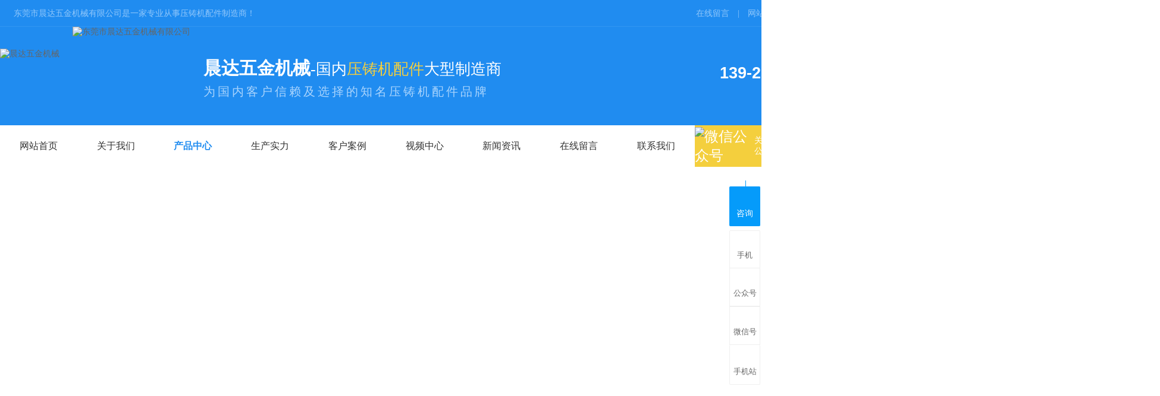

--- FILE ---
content_type: text/html
request_url: http://www.dgchenda.com/products_content-1117107.html
body_size: 7067
content:
<!DOCTYPE html PUBLIC "-//W3C//DTD XHTML 1.0 Transitional//EN" "http://www.w3.org/TR/xhtml1/DTD/xhtml1-transitional.dtd">
<html xmlns="http://www.w3.org/1999/xhtml">
<head>
<meta http-equiv="Content-Type" content="text/html; charset=utf-8" />
<title>力劲压射杆_压铸机压射杆-东莞市晨达五金机械有限公司</title>
<meta name="keywords" content="力劲压射杆_压铸机压射杆,力劲压射杆_压铸机压射杆生产" />
<meta name="description" content="东莞市晨达五金机械有限公司专业从事力劲压射杆_压铸机压射杆,提供力劲压射杆_压铸机压射杆产品图片了解,找力劲压射杆_压铸机压射杆销售商就找东莞市晨达五金机械有限公司" />
<!--mobanhtml/mindexcn!@#"-->
<!--"css"-->

                
                <link href="cssjs/newsrelated.css" rel="stylesheet" type="text/css" />
                <link charset="utf-8" href="cssjs/indexcss.css" rel="stylesheet" type="text/css"  />
                <script language="JavaScript" type="text/javascript" src="cssjs/indexjs.js"></script>
                <link href="cssjs/headcss.css" rel="stylesheet" type="text/css" />
                
                    <script>
                        var uaTest = /Android|webOS|Windows Phone|iPhone|ucweb|ucbrowser|iPod|BlackBerry/i.test(navigator.userAgent.toLowerCase());
                        var touchTest = 'ontouchend' in document;
                        if(uaTest && touchTest){
                            window.location.href='http://m.dgchenda.com';
                        }

                    </script>
                    
                <!--商铺装修管理-->
            

</head>

<body onload="themax();init();">
<!--mobanhtml/mhead!@#"-->
<link href="cssjs/allbag.css" rel="stylesheet" type="text/css">
<script type="text/javascript" src="cssnew/jquery-1.7.2.min.js"></script>
<script src="cssnew/jquery.SuperSlide.2.1.3.js" type="text/javascript"></script>


<script src="cssnew/web.js" type="text/javascript"></script>
<script src="cssnew/page.js" type="text/javascript"></script>

<!--抬头-->
<div class="head_bg bg">
    <div class="top_bg bg">
        <div class="top page">
            <div class="top_l fl">东莞市晨达五金机械有限公司是一家专业从事压铸机配件制造商！</div>
            <div class="top_r fr"><a href="feedback.html">在线留言　|　</a><a href="sitemap.htm" target="_blank">网站地图　|　</a><a href="javascript:void(0)" onclick="shoucang('东莞市品创传动科技有限公司','www.dgpccd.com')">加入收藏</a></div>
        </div>
    </div>
    <div class="clear"></div>
    <div class="head page">
        <div class="logo fl"><a href="/"><img src="//memberpic.114my.com.cn/0439021/uploadfile/image/20210916/20210916094021_583799340.png" alt="晨达五金机械"></a></div>
        <div class="xian fl"><img src="http://login.114my.cn/memberpic/pinchuang98/uploadfile/image/20210312/20210312174931_520493981.png" alt="东莞市晨达五金机械有限公司"></div>
        <div class="name fl"><p><b>晨达五金机械</b>-国内<d>压铸机配件</d>大型制造商</p><span>为国内客户信赖及选择的知名压铸机配件品牌</span></div>
        <div class="tel fr font_en"><p>139-2551-6583</p></div>
    </div>
    <div class="clear"></div>
</div>
<div class="clear"></div>
<!--END-->
<script>

function shoucang(sTitle, sURL) {
    try {
        window.external.addFavorite(sURL, sTitle);
    }
    catch (e) {
        try {
            window.sidebar.addPanel(sTitle, sURL, "");
        }
        catch (e) {
            alert("加入收藏失败，请使用Ctrl+D进行添加");
        }
    }
}

</script>


<!--栏目-->
<div class="nav_bc bg">
	<div class="page nav_cc">
		<div class="nav_c">
			<ul>
				<li class="on"><a href="/">网站首页</a></li>
				<li><a href="company.html">关于我们</a></li>
				<li><a href="products.html">产品中心</a></li>
				<li><a href="dgweb-71450.html">生产实力</a></li>
				<li><a href="dgweb-71449.html">客户案例</a></li>
                                <li><a href="dgweb-188676.html">视频中心</a></li>
				<li><a href="news.html">新闻资讯</a></li>
				<li><a href="feedback.html">在线留言</a></li>
				<li><a href="dgweb-71448.html">联系我们</a></li>
			</ul>
		</div>
		<div class="icon dfs">
			<div class="icon_search wx_c">
				<div class="icon_tel">
					<i class="irh"><span class="jqxf"><img src="//memberpic.114my.com.cn/0439021/uploadfile/image/20210916/20210916095350_1670314309.png" alt="微信公众号"></span>关注微信公众号</i>
					<div class="itel_box">	
	                <p><img width="130" src="//memberpic.114my.com.cn/0439021/uploadfile/image/20210916/20210916094422_703312783.jpg" alt="微信公众号">
	        		</p>
					</div>
				</div>
			</div>
			<div class="icon_search ss_c">
				<i class="irh"><span class="jqxf"><img src="//memberpic.114my.com.cn/0439021/uploadfile/image/20210916/20210916095416_860156492.png" alt="搜索"></span></i>
				<div class="iser_box">
			        <div class="search_l ">
			        	<span class="jqxf"><img src="//memberpic.114my.com.cn/0439021/uploadfile/image/20210916/20210916095441_740063471.png" alt="热门搜索"></span>
			        	<span>热门关键词：</span>
			        	<a href="products.html">压铸机配件</a>&nbsp;| 
			        	<a href="products.html">&nbsp;压铸机料管</a>&nbsp;| 
			        	<a href="products.html">&nbsp;压铸脱模剂</a>&nbsp;| 
			        	<a href="company.html">&nbsp;压铸机</a>&nbsp;| 
			        	<a href="products-148229-0-0.html">&nbsp;镁合金压铸配件</a>
			        </div>
			        <form name="form1" action="products_s.html" method="get" onsubmit="document.cookie='key_word=' + (encodeURIComponent (document.getElementById('infoname').value));">
			            <ul>
							<li id="search_bg" class="search_r">
								<input name="infoname" id="infoname" style="margin: 1px 0;color:#c5c5c5;" onfocus="if(this.value=='输入关键字搜索产品'){this.value='';this.style.color='#333'}" onblur="if(this.value==''){this.value='输入关键字搜索产品';this.style.color='#333'}" value="输入关键字搜索产品" size="16">
			                     <div class="z">
			                     	<input name="imageField" type="image" border="0" alt="搜索" title="搜索" class="z_img" value="" src="//memberpic.114my.com.cn/0439021/uploadfile/image/20210916/20210916095514_1952533392.png">
			                     </div>
							</li>
			            </ul>
			            <script>
			            	var reg=/key_word=([^;]+)/img;
			            	var mc=reg.exec(document.cookie);
			            	document.getElementById("infoname").value = decodeURIComponent(mc[1]);
			            </script>
					</form>
				</div>
			</div>
		</div>
	</div>
</div>
<div class="clear"></div>
<!--END-->
<!--mobanhtml/#webdh#/pr-webdh##!"-->
<div class="banner_n banner_cpzx"></div>
<!--mobanhtml/center!@#"-->

<div id="bodycon">
	<div id="left">
		<!--"../#innewclu!#/#left#/pr-left##!"-->
		
	</div>
    <div id="center">
		<!--"../#innewclu!#/content!pcontent#"-->
		<style>
#igetxt{width:96%; height:auto;}
#igetxt ul{list-style:none; list-style-type:none; margin:0px; padding:0px;}
#igetxt ul li{ padding:0px; margin:0px; _padding:0px; _margin:0px;list-style:none;float:left;
line-height:20px; border:1px solid #D9D9D9; margin-left:6px;_margin-left:6px; padding:5px;cursor:pointer;
cursor:hand;margin-bottom:4px;_margin-bottom:4px;}
#igetxt ul li h3{font-size:13px; font-weight:bold; padding:0px; margin:0px;}
.txtgetshow{width:95%; padding:6px 0px; line-height:23px;}
.pcontent_title_h4{width:1400px};
</style>

<script language="javascript">
function resizeimage(objImg)
	{
	var w0=0;
	var w1=1360;
	var h0=0;
	var h1=0;
	if (objImg.width>w1)
		{
		w0=objImg.width;
		h0=objImg.height;
		h1=w1/w0*h0;
		objImg.style.width=w1;
		objImg.style.height=h1;
		}
	}
</script><strong class="strong_title"><font face='Webdings'>4</font>产品中心</strong><div id="bodycontent" class="mianbxContent" style="height:25px;width:90%;text-align:right;">
                您的位置:
                <a href="/">首页</a>&nbsp;->&nbsp;
                <a href="products.html">产品中心</a>
                &nbsp;->&nbsp;<a href="products-148228-0-0.html">铝合金压铸机配件系列</a>   &nbsp;->&nbsp;<a href="products_content-1117107.html">力劲压射杆_压铸机压射杆</a>
                </div><div id="bodycontent" class="pro_all_class" style="height:28px;
                border-bottom:1px dashed #ccc;width:90%;"><div><a href="products.html#center">所有分类</a>&nbsp;<a href='products-148226-0-0.html#bodycontent'>压铸机料壶系列</a>&nbsp;<a href='products-148227-0-0.html#bodycontent'>压铸机料杯系列</a>&nbsp;<a href='products-148228-0-0.html#bodycontent'><strong>铝合金压铸机配件系列</strong></a>&nbsp;<a href='products-148229-0-0.html#bodycontent'>镁合金压铸机配件系列</a>&nbsp;<a href='products-148230-0-0.html#bodycontent'>压铸机耗材及周边设备</a>&nbsp;<a href='products-148231-0-0.html#bodycontent'>燃烧机配件系列</a>&nbsp;<a href='products-148232-0-0.html#bodycontent'>锌合金压铸机配件系列</a>&nbsp;</div></div><div id="bodycontent" style="height:10px;"></div><div id="bodycontent" class="bodycontentimg"><img src="//memberpic.114my.com.cn/0439021/product/20156/2015062360357001.jpg"border="0" onload="resizeimage(this)" alt="力劲压射杆_压铸机压射杆" title="力劲压射杆_压铸机压射杆"></a>
</div><div id="bodycontent" class="bodycontenback"><a href="//memberpic.114my.com.cn/0439021/product/20156/2015062360357001.jpg" target="_blank">[查看原图片]</a>&nbsp;&nbsp;<a href="javascript:history.go(-1);">[返回]</a></div><div id="bodycontent" class="psupdown">
		<a href="products_content-1117101.html#center" class="pshangxia">[上一个:兴行60-250T连体锤头]</a>&nbsp;
		<a href="products_content-1117114.html#center" class="pshangxia">[下一个:压铸脱模剂、除渣剂]</a>
        </div><div class="pcontent_title_h4" style="margin: 0 auto;line-height:180%;"><h4 style="color:;margin:2pt 0pt 2pt 0pt;">
            <strong>力劲压射杆_压铸机压射杆</strong></h4>
            </div><div class="detail_title" style="width:1380px;
                _margin-left:15px;margin-left:20px;border-bottom:1px solid #ccc;
                padding-top:5px;padding-bottom:5px;">&nbsp;<strong>详情说明</strong></div>
                <!--详情--><div class="product_content" style="width:1380px;margin: 0 auto;line-height:180%;"><div style="width:97%;margin:0px auto;line-height:28px;">
	力劲压射杆_压铸机压射杆<br />
东莞市晨达五金机械有限公司/利士达五金压铸机配件厂是一家专业生产，压铸机配件，机械零部件生产加工为主的公司。<br />
公司本着为客户节约成本，节省时间提高经济效益的经营理理念，服务国内大、中、小企业以及各贸易商。同时也得到他们的一致赞扬和认可。本公司倡导“专业、务实”的企业精神，，互惠互利，共创双赢！”我们愿与国内各界同仁志士竭诚合作，共创未来！<br />
公司专业生产：压铸机配件，如：料壶，锤头、钢令、射咀身、射咀头、发热套(饼)、熔料锅、锌、铝、镁合金熔解炉等热室压铸机配件。冷式压铸机柱塞头、料杯、射杆接头、给汤机勺、保护套、铜司等冷室压铸机配件。<br />
本公司经营：各种燃烧机及配件。探热针、喷雾头、喷雾枪、机扫、锁模螺丝、进口锌、铝合金脱模剂、除渣剂、被覆剂、柱塞油、熔炉耐温绝缘材料、压铸机维修及翻新，对外加工等。
</div></div><div class="con_gongyong"></div><!--end 详情-->
		</div>
    <div id="right">
		<!--"../#innewclu!#/#right#/pr-right##!"-->
		
	</div>
	<div class="clear"></div>
</div>
<!--mobanhtml/copy!@#"-->
<div id="copy"></div>
<!--版权-->
<div class="f_bj">
  <div class="footer pr">
    <div class="copyr"> ©版权所有 2021 东莞市晨达五金机械有限公司 备案号：<a href="http://beian.miit.gov.cn/" target="_blank" rel="nofollow">粤ICP备17134003号</a></div>
    <div class="f_con">
      <div class="f_text fr">
        <ul class="f_text1">
          <li><span>联系人：</span><em>13925516583/张先生</em></li>
        <li><span>联系人：</span>
            <p>13600258090/黄先生</p>
          </li>
        </ul>
        <ul class="f_text2">
          <li><span><img src="//memberpic.114my.com.cn/0439021/uploadfile/image/20210918/20210918133406_2094077477.png"></span> <b>QQ</b>
            <p><i><img alt="" src="//memberpic.114my.com.cn/0439021/uploadfile/image/20210918/20210918133429_1798540590.jpg"></i>1726186858</p>
          </li>
          <li><span><img src="//memberpic.114my.com.cn/0439021/uploadfile/image/20210918/20210918133449_1010937897.png"></span> <b>邮箱</b>
            <p><i><img alt="" src="//memberpic.114my.com.cn/0439021/uploadfile/image/20210918/20210918133512_1145369860.jpg"></i>1726186858@qq.com</p>
          </li>
          <li><span><img src="//memberpic.114my.com.cn/0439021/uploadfile/image/20210918/20210918133539_1025689126.png"></span> <b>地址</b>
            <p><i><img alt="" src="//memberpic.114my.com.cn/0439021/uploadfile/image/20210918/20210918133602_1176656675.jpg"></i>东莞市大岭山镇杨屋第一工业区卓林大厦首层</p>
          </li>
        </ul>
      </div>
      <div class="f_nav fl">
        <h3><em>navigation</em>快速导航</h3>
        <ul>
         <li><a href="/">网站首页</a></li><li><a href="company.html">关于晨达</a></li><li><a href="products.html">产品展示</a></li><li><a href="dgweb-71450.html">生产实力</a></li><li><a href="dgweb-71449.html">客户案例</a></li><li><a href="news.html">新闻资讯</a></li><li><a href="feedback.html">在线留言</a></li><li><a href="dgweb-71448.html">联系晨达</a>
        </ul>
      </div>
      <div class="f_code fl">
        <p><img alt="手机网站" src="//memberpic.114my.com.cn/0439021/uploadfile/image/20210918/20210918133226_212710839.png" title="手机网站"><span>手机网站</span></p>
        <p><img alt="关注公众号" src="http://0439021.n.zyqxt.com/uploadfile/image/20210916/20210916094422_703312783.jpg" title="关注公众号"><span>关注公众号</span></p>
        <p><img alt="关注小程序号" src="//memberpic.114my.com.cn/0439021/uploadfile/image/20210918/20210918133226_212710839.png" title="关注小程序号"><span>关注小程序</span></p>
      </div>
    </div>
    <div class="clear"></div>
    <div class="f_wz "> <a href="https://tongji.baidu.com/web/welcome/ico?s=8bdad72031b2245589821bf75975ff64" target="_blank" rel="nofollow">百度统计</a>　<a href="sitemap.htm" target="_blank">BMAP</a>　<a href="sitemap.xml" target="_blank">GMAP</a>　技术支持：<a href="http://copyright.114my.net/" target="_blank" >东莞网站建设</a> </div>
  </div>
</div>
<div class="link"> 
 <div class="link_c">
  <div class="fl"> 友情链接：</div><div class="fl"><style type='text/css'>
                    .linkTagcs
                    { 
                    width:500px;
                 height:auto;}
                    .linkTagcs ul
                    {margin:0px;padding:0px;list-style-type:none;}
                    .linkTagcs li
                    {list-style:none;margin:0px; 
                    width:104px;
                 padding-right:6px;line-height:34px;float:left;}
                    .linkTagcs li a
                    {color:#fff;word-break:break-all;}
                    .linkTagcs li img
                    {border:0px;}
                    </style>
                    <div class='linkTagcs'>
                    <ul><li>
                        <a href="http://dgchenda.114my.com.cn"  target="_blank" style="color:#fff">
                        压铸机配件
                        </a>
                        </li><li>
                        <a href="http://www.dgxlxyy.com"  target="_blank" style="color:#fff">
                        蓄能器
                        </a>
                        </li><li>
                        <a href="http://www.lulongjichu.com"  target="_blank" style="color:#fff">
                        双螺杆挤出机
                        </a>
                        </li><li>
                        <a href="http://www.xhyjm.com"  target="_blank" style="color:#fff">
                        连接器厂家
                        </a>
                        </li></ul></div></div>
 </div> 
</div>


<!--百度统计-->
<script>
var _hmt = _hmt || [];
(function() {
  var hm = document.createElement("script");
  hm.src = "https://hm.baidu.com/hm.js?8bdad72031b2245589821bf75975ff64";
  var s = document.getElementsByTagName("script")[0]; 
  s.parentNode.insertBefore(hm, s);
})();
</script>


<!--在线客服-->
<div class="y-kefu-box y-kefu-box01">
    <div class="show-status">
        <span class="kf-close-btn icon"></span>
        <a href="dgweb-71448.html" rel="nofollow" target="_blank" class="kf-zixun"><i class="icon"></i>咨询</a>
        <div class="kf-mobile hver">
            <i class="icon"></i>
            <p>手机</p>
            <div class="mobile-infos">
                <b class="right">
          <i class="right-arrow1"></i>
          <i class="right-arrow2"></i>
        </b>
                <div class="online1">
                    <i class="icon"></i>
                    <span>电话</span>
                            <p>139-2551-6583</p>
                </div>
            </div>
        </div>
        <div class="kf-weChat hver line-b">
            <i class="icon"></i>
            <p>公众号</p>
            <div class="y-ewm-box clearfix">
                <b class="right">
          <i class="right-arrow1"></i>
          <i class="right-arrow2"></i>
        </b>
                <div class="y-ewm-img1 fl">
                    <img src="http://0439021.n.zyqxt.com/uploadfile/image/20210916/20210916094422_703312783.jpg" alt="二维码">
                    <p>微信公众号</p>
                </div>
            </div>
        </div>


<div class="kf-weChat hver line-b">
            <i class="icon"></i>
            <p>微信号</p>
            <div class="y-ewm-box clearfix">
                <b class="right">
          <i class="right-arrow1"></i>
          <i class="right-arrow2"></i>
        </b>
                <div class="y-ewm-img1 fl">
                    <img src="//memberpic.114my.com.cn/0439021/uploadfile/image/20211117/20211117134436_196379123.jpg" alt="二维码">
                    <p>个人微信号</p>
                </div>
            </div>
        </div>

  <div class="kf-zixun1 hver">
            <i class="icon"></i>
            <p>手机站</p>
            <div class="y-ewm-box clearfix">
                <b class="right">
          <i class="right-arrow1"></i>
          <i class="right-arrow2"></i>
        </b>
                <div class="y-ewm-img1 fl">
                    <img src="http://0439021.n.zyqxt.com/uploadfile/image/20210918/20210918133226_212710839.png" alt="二维码">
                    <p>手机站</p>
                </div>
            </div>
        </div>
        <a href="javascript:;" class="back-top hver" id="yBackTop" style="display: none;"><i class="icon"></i><p>回顶</p></a>
    </div>
    <div class="hide-status" id="hideStatus" style="display: none;">
        <div class="kf-zixun"><i class="icon"></i>咨询</div>
    </div>
</div>
<script src="cssnew/scrollReveal.js" type="text/javascript"></script>
                <script>
    var navLi = $('.nav_c>ul>li'),
        mianA =

        $('.mianbxContent>a'),
        falg = false;
    for (var i =

            mianA.index(); i >= 0; i--) {
        var thisText =

            mianA.eq(i).text(),
            thisHref = mianA.eq(i).attr('href').indexOf('#') !=

            -1 ? mianA.eq(i).attr('href').substring(0, mianA.eq(i).attr

                ('href').indexOf('#')) : mianA.eq(i).attr('href');


        navLi.each(function() {
            if (falg) {


                return false;


            }
            $(this).html().indexOf(thisHref) !=

                -1 ||
                $(this).html().indexOf(thisText) !=

                -1 ?
                falg = true && $(this).addClass

                ('on').siblings().removeClass('on'):


                falg = false;
        })
    }

</script>
            
</body>
</html>


--- FILE ---
content_type: text/css
request_url: http://www.dgchenda.com/cssjs/headcss.css
body_size: 4218
content:
#bodycon{  margin-bottom: 60px;}
.nyxqnewsbg{    width: 1400px !important;
    margin: 0 auto;}

/*分页*/
.pages_info{ width:900px !important;clear: both;    margin-top: 20px !important;}
.page_total,.pages_box a,.page_jump{display:inline-block;vertical-align:middle;padding:0 14px;height:36px;border-radius:36px;background:#eee;line-height:36px;border: 1px solid #eee;font-size:13px;cursor: pointer;}
.pages_box a{margin-left:10px;color: #666;}
.pages_box a.page_curr,.pages_box a:hover{background:#208cf0;color:#fff;font-size:13px;}
.page_jump{margin-left:10px;}

/*上一页下一页样式*/
.psh_box{margin:50px auto !important;}
.pshangxia{padding:10px 40px; background:#f5f5f5; border:1px #ccc solid;}

.back_column{text-align:center !important; height:40px !important;line-height:50px;}
.back_column a{font-size:16px;}
.second_next_pre_dgwbct{text-align:center !important;}



/*栏目小导航*/
.mianbxContent {width: 1400px !important; height: 80px !important; line-height: 120px !important;font-size: 16px !important; text-align: left !important;transition: 0.1s all;position: relative;font-weight:100;color: #666;margin-top:10px !important; margin:0px auto 20px auto !important; }
.mianbxContent:hover { background-position: 0px -28px;}
.mianbxContent a{font-size: 15px !important;color: #666;}
.mianbxContent a:hover{color:#208cf0 !important;}
.strong_title{display:none;}





/*产品分类*/
.pro_all_class{width:1435px !important; height:70px !important; border:0 !important;position: relative;}
.pro_all_class a{display: inline-block; width:192.2px; height:52px; line-height:52px;font-size:18px; text-align:center; color: #333;background:#eee;float: left;margin:0 0 10px 10px;overflow: hidden;text-overflow: ellipsis;display: -webkit-box;-webkit-box-orient: vertical;
-webkit-line-clamp: 1;}
.pro_all_class a:nth-child(1){display:none;}
.pro_all_class a:nth-child(2){margin-left:0;}
.pro_all_class a:nth-child(9n+1){margin-left:0;}
.pro_all_class a strong ,.pro_all_class a:hover{color: #fff;background: #208cf0;display: block;font-weight: normal;}







/*第一套新闻列表*/
.nynews-list:hover .nynews-more{background:#208cf0 !important;}
.nynews-list:hover .nynews-title{color:#208cf0 !important;}
.nynews-photo{border:1px #eee solid; height: 11vw !important; }
.nynews-photo img{height:auto;}
.nynews-text{ overflow : hidden;
  text-overflow: ellipsis;
  display: -webkit-box;
  -webkit-line-clamp: 4;
  -webkit-box-orient: vertical;}



/*内页幻灯片*/
.banner_n{width: 100%;height: 400px;min-width: 1400px;}
.banner_about{background: url(https://memberpic.114my.com.cn/0439021/uploadfile/image/20210917/20210917092008_1483959553.jpg) center no-repeat;}
.banner_cpzx{background: url(https://memberpic.114my.com.cn/0439021/uploadfile/image/20210916/20210916205037_1738725822.jpg) center no-repeat;}
.banner_news{background: url(https://memberpic.114my.com.cn/0439021/uploadfile/image/20210917/20210917093805_759035999.jpg) center no-repeat;}

.banner_khal{background: url(https://memberpic.114my.com.cn/0439021/uploadfile/image/20210917/20210917093105_1137882845.jpg) center no-repeat;}
.banner_scsl{background: url(https://memberpic.114my.com.cn/0439021/uploadfile/image/20210917/20210917090834_1244906722.jpg) center no-repeat;}
.banner_lxwm{background: url(https://memberpic.114my.com.cn/0439021/uploadfile/image/20210917/20210917094328_2094914998.jpg) center no-repeat;}

.banner_feedback{background: url(https://memberpic.114my.com.cn/0439021/uploadfile/image/20210917/20210917094700_143593475.jpg) center no-repeat;}







/*新闻*/
.nswsfenlei_2019{margin-bottom:30px;}
.nswsfenlei_2019 ul{font-size:0;}
.nswsfenlei_2019 li{display:inline-block;vertical-align:top;width:240px;height:50px;border:1px solid #eee;background:#f8f8f8; }
.nswsfenlei_2019 li+li{margin-left:12px;}
.nswsfenlei_2019 li:hover,.nswsfenlei_2019 li.curNewsType_2019{background:#208cf0;border-color:#208cf0;}
.nswsfenlei_2019 li a{display:block;line-height:50px; font-size:20px;}
.nswsfenlei_2019 li:hover a,.nswsfenlei_2019 li.curNewsType_2019 a{color:#fff;}
.newshx:after,.newshx:before,.newssx:after,.newssx:before{background:#208cf0 !important;}
.newstemptwo li:hover .news_more a{  background:#208cf0 !important;}
.newstemptwo li:hover .news_a a{ color:#208cf0 !important;}
.nyxqnews_righttit strong {color: #208cf0 !important;}
.newspic{width:20% !important;}
.newswa{width:78% !important;}
.xw{font-size:16px;line-height:30px;}
.xw img,.xw p{margin:10px 0;}
.xw p{text-indent: 2em;    line-height: 30px;}


/*新闻详情*/
.nyxqnewsbg{background:#fff !important; padding:0 !important;}
.nyxqnews,.news_box_lbm{width:100% !important;}
.nyxqnewsfanhui{left:100% !important; top:0 !important;}
.nyxqnews_left{width:72% !important; background:#fff !important; border:1px #eee solid;}
.nyxqnews_leftpage{width:calc(100% + 60px) !important;}
.nyxqnews_leftup{width:50% !important; }
.nyxqnews_leftdown{width:47.6% !important; background-position: right center !important; margin-right:2.4%;}
.nywenzhang{background:#fff !important;  border:1px #eee solid;}
.nyxqnews_right{width:26% !important;}
.nyxqnews_rightcont a{width:260px !important;}
.nyxqnews_righttit:before{background:#208cf0 !important;}
.nyxqnews_righttit strong {color: #208cf0 !important;}



/*第九套*/
#fancybox-wrap,#fancybox-content{box-sizing: content-box;}
.nyqhlist li{width:23% !important;}
.nyqhlist_pic{border:1px #eee solid;overflow: hidden;}
.nyqhlist_pic img {transition: ease-in-out 0.25s all;height:auto !important;}
.nyqhlist li:hover .nyqhlist_pic img {transform: scale(1.1);}
.ny_prolist a:hover .ny_protil{    color: #208cf0 !important;}


/*第八套产品列表*/
.ny_prolist{width: 31.3% !important;border:1px #eee solid;}
.ny_propic img{height:auto;}
.ny_prolist a:before{border-top: 1px solid #208cf0 !important; border-right: 1px solid #208cf0 !important;}
.ny_prolist a:after{border-bottom: 1px solid #208cf0 !important; border-left: 1px solid #208cf0 !important;}


/*在线留言*/
#bodycontent #tianxieone,#bodycontent #tfour,#bodycontent #liuyanshenming{     border-top: #eee 1px solid !important;border-left: #eee 1px solid !important; border-right: #eee 1px solid !important;width:100% !important; min-width: 1200px;margin:0 auto;}
#bodycontent #lytijiao{border: #eee 1px solid !important;width:100% !important; min-width: 1200px;margin:0 auto;}
#bodycontent #tianxieone #tianxietwo {width: 120px; float: left;text-align: right;padding: 5px 0;}
#bodycontent #tianxieone #tianxiethree {width: 1056px; float: left; text-align: left; padding: 5px 0;}
input, textarea { outline: none; border: none; }
#chakantwo{width:100% !important; min-width: 1200px;height: 65px !important;text-align: left;font-size:0; margin:0 auto;float: none !important;}
#chakantwo a{display: inline-block;width: 120px;height: 42px;line-height: 42px;border: 1px solid #eee;text-align: center;}
#chakantwo a+a{margin-left:2px;}
#tfive textarea{width:1270px !Important;}
#lytijiao input{width:120px; height:40px;}




/*简介*/

.about .ab_fl{width:47%;padding-top:40px;}	
.about .ab_fr{width:50%;height:550px;overflow: hidden;}

.about .ab_title p ,.about2 .ab_title p,.apart3 .ab_title p{display: block;float: left;text-align: center;padding: 6px 15px; margin-right: 10px;background: #208cf0;font-size: 26px;color: #fff;}
.about .ab_title dl, .about2 .ab_title dl, .apart3 .ab_title dl{display: block;float: left;font-family: "arial"; font-size: 40px;text-transform: uppercase; color: #208cf0;line-height: 50px;
font-weight:100;}
.about .ab_title i ,.about2 .ab_title i ,.apart3 .ab_title i { display: block;font-style: normal;font-size: 24px;color: #333;margin: 2vw 0;}
.about .ab_text,.about2 .ab_text,.ap3_list p{font-size:15px;line-height:30px;}

.about_bg{background:#f5f5f5;height:445px;width:100%; position: relative;}
.about2 .ab_fl{width:56%;height: 550px;overflow: hidden;}
.about2 .ab_fl>img{width:100%;}
.about2 .ab_fr{ width: 55%; height:500px; background: #FFF;padding: 3% 4%; position: absolute;  top: 12%; right: 0;}

.Plant_t{overflow: hidden;}
.Plant_t td img{transition:all 0.2s linear; -webkit-transition:all 0.2s linear; -moz-transition:all 0.2s linear;}
.Plant_t td img:hover{-webkit-transform: scale(1.12, 1.12); transform: scale(1.12, 1.12); -moz-transform: scale(1.12, 1.12);}
.Plant_t td a{display:block; border:solid 1px #fff; line-height: 35px; background: #ececec; overflow:hidden;color:#333;}

.Plant_t td div a{background:#ececec; line-height:35px !important; }
.Plant_t td br{display:none;}

.cf_tit>b{font-size: 28px;color: #208cf0;position: relative;margin-left: 35px;display:block;padding-bottom:20px;}
.cf_tit>b:before{content: '';position: absolute;width: 10px;height: 28px;background:#208cf0;top: 5px;left:-35px;}
.cf_tit>b>img{width: 31px;display: inline-block;position: absolute;top: 5px;right: -40px;}





/*联系我们*/
.wdhgnkm{ width:1400px; margin:0 auto;}
.lianxi_ml_m,.lianxi_ml_s,.lianxi_ml_en{color:#fff;}
.dizhi span,.dizhi p{font-size:18px;}
.lianxi_m {width:100%;overflow: hidden;background: #eee;margin-top: 10px; max-width:1500px;}
.lianxi_ml {background: #208cf0;color: #fff;padding: 30px 40px 30px 40px;overflow: hidden;float: left; text-align: left;}
.lianxi_ml_m {overflow: hidden;font-size: 36px;font-weight: bold;line-height: 52px;margin-bottom: 18px;}
.lianxi_ml_s {width: 310px;border: solid 2px #fff;font-size: 26px;font-family: Arial, Helvetica, sans-serif;text-align: center;margin-bottom: 18px;line-height: 55px;}
.lianxi_ml_en {font-family: Arial, Helvetica, sans-serif;font-size: 24px;line-height: 40px;}
.lianxi_mr {float: right;position: relative;width:62%;}
	
.lianxi_mr_i {float: left;font-family: Arial, Helvetica, sans-serif;font-size: 100px;font-weight: 89;margin-left: -89px;line-height: normal;color: #999;position: absolute;margin-top: 20px;}
.lianxi_m .mr_i {font-size: 100px;line-height: 200px;margin-top: 125px;margin-left: calc(100% - 690px);position: absolute;right:30px;}
.lianxi_mr_m {width: calc(100% - 69px);float: left;padding-left: 22px;padding-right: 10px;padding-top: 17px;line-height: 42px;color: #666;font-size:1rem;margin-left: -44px;text-align:left;}

.lianxi_mr_m span {font-size: 30px;font-weight: bold;line-height: 70px;color: #208cf0;}

.bodyContentString8{width:100% !important;}
.n-back-1 {background: #fff;width:100%;}
.detail-content{line-height:22px}
.detail-content img{max-width:100%!important}

.pd-t8 {padding-top: 0px;}
.f14 {font-size: 20px;}

.sector_head,.sector_head1 {text-align:center;}
.sector_head h3 { height: 75px; line-height: 75px;font-size: 30px;font-weight: bold;color: #208cf0;border: 1px solid #f0f0f0;margin-top:40px;width:100%;}
.sector_head1 h3 {height: 75px;line-height: 75px;font-size: 30px;font-weight: bold;color: #208cf0; border: 1px solid #f0f0f0; width:100%;margin-bottom:40px;}

.Map{margin:25px auto 0;}
.contact_ny ul{ list-style:none;}
.contact_ny ul li {float: left; position: relative; width: 32.7%; height: 150px; border-width: 1px 0 1px 1px;border: 1px solid #f0f0f0;padding: 25px 10px 0px 35px;margin: 0 auto; text-align: left; margin-right: 11px;margin-top: 13px;}
.contact_ny ul li:nth-child(3n){margin-right:0px;}
.contact_ny ul li:hover{box-shadow:1px 1px 14px 1px #dedede; cursor:pointer;}

.contact_ny ul li i {float: left;display: inline-block;width: 60px;height: 60px;margin-right: 12px;margin-top: 16px;}
.contact_ny ul li h5 {color:#208cf0;margin-bottom: 15px;margin-top:20px;}
.contact_ny ul li p {padding-left: 73px; font-size:16px; line-height:32px;}
.contact_ny ul li p a {font-size: 16px;}
.contact_ny .hd {text-align: center;overflow: hidden;zoom: 1;margin-top: 25px}
.contact_ny .hd ul li.on {background-position: -23px 0}
.contact-form .form-action li {width: 302px;float: left;border-bottom: 1px solid #e8e8e8;margin-bottom: 45px;margin-right: 110px}
.contact-form .form-action li.textarea, .contact-form .form-action li:nth-of-type(3) {margin-right: 0}
.contact-form .form-action li label {color: #fff}
.contact-form .form-action input[type=text] {width: 99%;padding-left: 5px;height: 36px;border: 0}
.contact-form .form-action li.textarea {width: 100%}
.contact-form .form-action textarea {width: 100%;height: 20px;border: 0;outline: 0;resize: none}
.contact-form .form-action input[type=submit] {display: block;width: 245px;height: 47px;margin: 0 auto;border-radius: 40px;text-align: center;line-height: 47px;border: 1px solid #f0f0f0;background: #fff;cursor: pointer;-webkit-transition: all .3s ease-in;-moz-transition: all .3s ease-in;-ms-transition: all .3s ease-in;transition: all .3s ease-in}
.contact-form .form-action input[type=submit]:hover {background: #323233;color: #fff}
.kwidth .sector_content .detail-content .wul105 .tempWrap p {font-size:18px;}
.hover_texiao{ margin-bottom:10px;box-sizing:border-box;}
.detail-content .wul105 .tempWrap li:hover{ box-shadow:0px 0px 15px 0px rgba(0,0,0,0.1);}
.sector_content{margin-top:30px;}

--- FILE ---
content_type: text/css
request_url: http://www.dgchenda.com/cssjs/allbag.css
body_size: 8699
content:
/*标签样式初始化*/
div,ul,li,span,p,img,h1,h2,h3,h4,h5,h6,dl,dt,dd {margin: 0px; padding: 0px;list-style: none;border: 0px;}

/*公共样式部分*/
body {color: #666;margin: 0 auto;background-color: #fff; font-family: "Microsoft YaHei";overflow-x: hidden; font-size:14px;}

#copy { display: none;}
*{-webkit-box-sizing: border-box;box-sizing: border-box;}
a {color: #666; text-decoration: none;}
a:hover { color:#208cf0;text-decoration: none; border-bottom-style:}
.page{margin: 0 auto;width: 1400px;}
.bg{ width: 100%;min-width: 1400px;position: relative;}

.fl { float: left;}
.fr {float: right;}

/*左右浮动清除*/
.clear { clear: both;height: 0px; overflow: hidden;}

@keyframes hover{
    0%{transform:scale(1)}
    25%{transform:scale(.6)}
    50%{transform:scale(1)}
    75%{transform:scale(1.2)}
    100%{ttransform:scale(1)}
}



/*间隙*/
.top10 {padding-top: 10px;}
.top20 {padding-top: 20px;}
.top30 {padding-top: 30px;}
.top40 {padding-top: 40px;}
.top50 {padding-top: 50px;}
.top60 {padding-top: 60px;}
.top70 {padding-top: 70px;}
.top80 {padding-top: 80px;}
.top90 {padding-top: 90px;}
.top100 {padding-top: 100px;}


/*英文样式*/
.font_en {font-family: Arial, Helvetica, sans-serif;text-transform: uppercase;font-weight: normal;}
.en {font-family: Arial, Helvetica, sans-serif;font-weight: normal;}

/*标题*/
.t{text-align: center;position: relative; padding-bottom:40px;}
.t h3{font-size: 46px;color:#2e2d2e;line-height: 70px;font-weight: bold; }
.t h3>b{color: #208cf0;}
.t p{font-size: 18px;line-height:30px;}


/*抬头*/
.head_bg{background: #208cf0;height: 211px;}
.top_bg{height: 45px;border-bottom: 1px #3296f2 solid;line-height: 45px;font-size:14px;color: #90c7fb;}
.top_l{background: url(https://memberpic.114my.com.cn/0439021/uploadfile/image/20210916/20210916095623_1491027602.png)no-repeat center left;padding-left: 23px;}
.top_r a{display:inline-block;float: left;font-size:14px;color: #90c7fb;}

.logo{margin-top: 37px;}
.xian{margin:0px 22px;}
.name{margin-top: 50px;}
.name p{color: #fff;font-size: 26px;}
.name p>b{font-size: 30px;}
.name p>d{color: #f4cf3d;}
.name span{display: block;margin-top:5px;font-size: 20px;font-weight: lighter;color: #a9d4fd;letter-spacing:4px;}
.tel{font-size: 27px;color: #fff;font-weight: bold;background: url(https://memberpic.114my.com.cn/0439021/uploadfile/image/20210916/20210916095644_724934188.png)no-repeat center left;padding-left:60px;margin-top: 56px;}
.tel p:nth-child(2){letter-spacing:0.7px;}
.tel p {padding:7px;}

/*栏目*/
.nav_cc{position: relative;}
.dfs{display:-webkit-box;display:-ms-flexbox;display:flex;-webkit-box-align:end;-ms-flex-align:end;align-items:end;-webkit-box-pack:justify;-ms-flex-pack:justify;justify-content:space-between;} 
.icon>div{height:70px;display: -webkit-box;display: -ms-flexbox;display: flex;-webkit-box-align: center;-ms-flex-align: center;align-items: center;-webkit-box-pack: center;-ms-flex-pack: center;justify-content: center;} 
.icon>div i{color:#fff;-webkit-user-select:none;-moz-user-select:none;-ms-user-select:none;user-select:none;-webkit-transition:all 0.5s;transition:all 0.5s;display: -webkit-box;display: -ms-flexbox;display: flex; -webkit-box-align: center; -ms-flex-align: center; align-items: center; -webkit-box-pack: center; -ms-flex-pack: center; justify-content: center;position: relative;height: 100%;} 
.icon>div i span{font-size: 24px;margin-right: 10px;} 
.icon>div:hover i{border-color: #208cf0;} 
/*.icon>div:hover i span{color: #208cf0;}*/
.iser_box,.itel_box{background:rgba(255,255,255,0.8);position:absolute;top:70px;right:0px;padding:30px;-webkit-transform-origin:top;transform-origin:top;-webkit-transform:rotateX(90deg);transform:rotateX(90deg);-webkit-transition:all 0.5s;transition:all 0.5s;z-index:9999;} 
.icon>div:hover .iser_box,.icon>div:hover .itel_box{-webkit-transform:rotateX(0deg);transform:rotateX(0deg);} 


.search_l{display:-webkit-box;display:-ms-flexbox;display:flex;-webkit-box-align:center;-ms-flex-align:center;align-items:center;-webkit-box-pack:end;-ms-flex-pack:end;justify-content:end;} 
.search_l span+span{margin-left:4px;} 
.search_l a{color: #333;font-size: 14px;} 
.search_r{margin-top:20px;position:relative;} 
#infoname{width:100%;height:38px;line-height: 38px;border:1px solid #eee;text-indent:12px;} 
.z_img{width:38px;height:38px;position:absolute;top:0;right:0;background: no-repeat;} 
.itel_box{text-align:center} 
.itel_box p{color:#333;position:relative;padding:10px;background:#fff;} 
.itel_box p:before{position:absolute;left:0;color:#333;} 
.itel_box em{font-family:'arial';font-size:26px;font-weight: bold;color:#0f7404;margin-top:10px;} 
.search_l .iconfont{font-size: 16px;} 
.wx_c {width: 165px; } 
.ss_c {background: #333; width: 67px; } 
.icon_tel {background: #f4cf3d;position: relative;height: 100%;width: 100%;} 
.icon_tel i span{color: #fff;} 
em, i {text-transform: uppercase; font-family: arial; vertical-align: top; display: block;font-style: normal;} 
.nav_bc {position: relative;} 
.nav_bc:after{position: absolute;content: "";width: 550px;height: 70px;background: #333;top: 0;right: 50%;margin-right:-1250px;z-index: -1;} 
.nav_cc{display: -webkit-box;display: -ms-flexbox;display: flex;-webkit-box-pack: center;-ms-flex-pack: center;justify-content: center;-webkit-box-align: center;-ms-flex-align: center;align-items: center;height: 70px;} 
.nav_c{width: calc(100% - 187px);background: #fff;} 
.nav_c ul{display: -webkit-box;display: -ms-flexbox;display: flex;-ms-flex-pack: distribute;justify-content: space-around;-webkit-box-align: center;-ms-flex-align: center;align-items: center;height: 100%;} 
.nav_c ul li a{font-size: 16px;color: #333;} 
.nav_c ul li:hover a, .nav_c ul li.on a {color: #208cf0;font-weight: bold;} 
@media screen and (max-width: 1470px){
	.hea_lc>b{font-size: 25px;} 
	.hea_lc>p{font-size: 23px;} 
	.hea_lc>b>span{font-size: 17px;letter-spacing: 0;} 
	.hea_lc>p>span:first-child{font-size: 23px} 
	.hea_lc>p>span:last-child{font-size: 17px;letter-spacing: 0;} 
	.hea_rc>p{font-size: 25px} 
} 
@media screen and (max-width: 1340px){
	.hea_lc>b{font-size: 22px;} 
	.hea_lc>p{font-size: 22px;} 
	.hea_lc>div:before{right: -22px;} 
	.hea_lc>div:after{right: -23px;} 
	.hea_lc>b>span{font-size: 15px;letter-spacing: 0;} 
	.hea_lc>p>span:first-child{font-size: 22px;} 
	.hea_lc>p>span:last-child{font-size: 15px;letter-spacing: 0;} 
	.hea_rc>p{font-size: 22px} 
} 

/*幻灯片开始*/
.banner-box{ min-width:1400px; height:700px; position:relative; overflow:hidden; background:#eee; }
.banner-box .bd{ width:100% !important; }
.banner-box .bd li{ width:100% !important; height:700px; background-position: center; background-repeat: no-repeat; }
.banner-box .bd li a{ display:block; background-size:auto; }
.banner-btn{ width: 100%; position: absolute; top: 274px; left: 0; margin-left: 0; height: 356px; overflow: hidden; }
.banner-btn a{ display:block; width:49px; height:104px; position:absolute; top:0; filter:alpha(opacity=0); -moz-opacity:0; -khtml-opacity:0; opacity:0; -webkit-transition:0.3s all ease-in-out; transition:0.3s all ease-in-out; }
.banner-btn a.prev{ left:-50px; background:url(https://memberpic.114my.com.cn/0439021/uploadfile/image/20210916/20210916095721_855943589.png) no-repeat 0 0; } 
.banner-btn a.next{ right:-50px; background:url(https://memberpic.114my.com.cn/0439021/uploadfile/image/20210916/20210916095721_855943589.png) no-repeat -49px 0; }
.banner-box .hd { position:absolute; bottom:0px; width: 100%; display: block; }
.banner-box .hd ul{ text-align: center; }
.banner-box .hd ul li{ width:100px; height:6px; text-indent:-9999px; background:#ccc; cursor:pointer; display:inline-block; margin:0 5px; -webkit-transition:0.3s all ease-in-out; transition:0.3s all ease-in-out; }
.banner-box .hd ul li.on{ background:#0b509e; width: 100px; }
.banner-box:hover .banner-btn a.prev{ left:20px; filter:alpha(opacity=40); -moz-opacity:.4; -khtml-opacity:.4; opacity:.4; }
.banner-box:hover .banner-btn a.next{ right: 20px; filter:alpha(opacity=40); -moz-opacity:.4; -khtml-opacity:.4; opacity:.4; }
.banner-box .banner-btn a.prev:hover,.banner-box:hover .banner-btn a.next:hover{ filter:alpha(opacity=80); -moz-opacity:.8; -khtml-opacity:.8; opacity:.8; }


/*数据*/
.date_bg{background:url(https://memberpic.114my.com.cn/0439021/uploadfile/image/20210917/20210917202827_1389072909.png)no-repeat center bottom; padding-bottom:100px;}
.date li{width: 25%;display: block;float: left;padding: 4vw 0 8vw 4vw;box-sizing: border-box; transition:0.3s all ease-in-out;}
.date li+li{border-left:1px #eee solid;}
.date li dd{width:50px; height:50px;     background-repeat: no-repeat; background-position: top left; margin-bottom:2vw;  transition:0.3s all ease-in-out;}
.date li:nth-child(1) dd{background-image:url(https://memberpic.114my.com.cn/0439021/uploadfile/image/20210917/20210917202929_1830209647.png);}
.date li:nth-child(2) dd{background-image:url(https://memberpic.114my.com.cn/0439021/uploadfile/image/20210917/20210917203022_266332340.png);}
.date li:nth-child(3) dd{background-image:url(https://memberpic.114my.com.cn/0439021/uploadfile/image/20210917/20210917203100_23545419.png);}
.date li:nth-child(4) dd{background-image:url(https://memberpic.114my.com.cn/0439021/uploadfile/image/20210917/20210917203144_1567320482.png);}
.date li:hover{  background:#fff;  box-shadow: 0 0 80px rgba(0,0,0,0.1);}
.date li:hover dd{ background-position: bottom left; transform:translate(180deg);}
.date li p{font-size: 4.5vw;color: #222;font-family: 'Tw Cen MT'; }
.date li span{font-size: 1.2vw;color: #333;}
.date li p:after{content: '+';width: 30px;height: 30px;display: inline-block;border-radius: 50%;background: #208cf0;color:#fff;font-size: 16px;line-height: 30px;position: relative;top: -10px;margin-left: 10px; text-align: center;}
.date li:nth-child(2) p:after{content: 'm2';}
.date li:nth-child(3) p:after{content: '+';}
.date li:nth-child(4) p:after{content: '万';}
.date_a{  width:60px; height:60px; line-height:60px; text-align:center; border-radius:100%;  background:#208cf0; margin:0 auto;position: relative;}
.date_a a{color:#fff;display: block; font-size:18px; position: relative; z-index: 2;}
.date_a:after,.date_a:before{content:""; position: absolute; top:0; left:0; right:0; bottom:0;  margin:auto; width:3vw; height:3vw;border-radius: 100%; background:rgba(32,140,240,0.2);  transition:0.3s all linear;}
.date_a:after{animation:after 1.5s ease infinite;}
.date_a:before{animation:before 1s ease infinite;}


@keyframes after{
	0%{transform:scale(1.3);opacity: 1;}
	50%{transform:scale(2.2);opacity: 0.5;}
	100%{transform:scale(4);opacity: 0;}
}
@keyframes before{
	0%{transform:scale(1.2);opacity: 1;}
	50%{transform:scale(2.4);opacity: 0.5;}
	100%{transform:scale(5);opacity: 0;}
}


/*产品中心*/
.prod_bg{background: #208cf0;padding: 80px 0px;background-image:-webkit-gradient(linear, left top, right bottom, from(#07b8fe), to(#0d64e5)); background-image: -webkit-linear-gradient(left, #07b8fe, #0d64e5);}
.prod{background: #fff;padding:50px;}

.list ul{text-align: center;}
.list ul li{display: inline-block; width:180px; height: 66px; line-height: 66px; margin:0 1px; }
.list ul li a{display: block; color: #222; font-size: 15px;background: #f5f5f5; }
.list ul li.on a{background: #208cf0; color: #fff;}
.prod_cont .progdwz2021 ul li{position: relative;overflow: hidden;width: 310px;display: inline-block;text-align: center;margin-bottom:20px;border: 1px #eee solid;}
.prod_cont .progdwz2021 ul li+li{margin-left:20px;}
.prod_cont .progdwz2021 ul li br{display:none;}
.prod_cont .progdwz2021 ul li img{display: block; width:100%; height:100%;}
.prod_cont .progdwz2021 ul li span{display: block;height: 50px;line-height: 50px;background: #f5f5f5;}
.prod_cont .progdwz2021 ul li span a{font-size: 15px;}
.prod .tempWrap{width:100% !important;height:590px !important;}


/*产品优势*/
.padv_bg{background: url(https://memberpic.114my.com.cn/0439021/uploadfile/image/20210918/20210918094631_1214700328.jpg)no-repeat center bottom; padding: 80px 0 60px 0;}
.padv_l{width: 40%; }
.padv_lw{background: url(https://memberpic.114my.com.cn/0439021/uploadfile/image/20210918/20210918094559_2025650338.png)no-repeat center left; height: 222px; padding: 66px 0 0 30px;}
.padv_lw h3{font-size: 40px; color: #222;} 
.padv_lw p{font-size: 20px; color: #333; line-height:40px;}
.padv_lm{position: relative; top:40px; left:-80px;}
.padv_lm img{width:100%;}
.padv_r{width: 60%; padding-top:30px;}
.padv_r li{float: left; width: 45%; height:11vw; position: relative; padding-left: 76px; margin-bottom:4vw; border-bottom:1px #ccc solid; cursor: pointer;}
.padv_r li:after{content:""; display:block; width:0; height:4px; background: #208cf0; position: absolute; left:0; bottom:-1px;transition: 0.3s all ease;}
.padv_r li:hover::after{width:100%;}
.padv_r li:nth-child(2n){margin-left: 10%;}
.padv_r li dd{position: absolute; top:0; left: 0;width: 60px; height: 60px; line-height: 60px; text-align: center; color: #fff; border-radius: 100%; background: #208cf0; font-size: 24px; font-family:"Arial"; animation: padv 1s ease infinite; }
@keyframes padv{
	0%{box-shadow: 0 0 0 5px rgba(32,140,240,0.4); }
	50%{box-shadow: 0 0 0 10px rgba(32,140,240,0.2); }
	100%{box-shadow: 0 0 0 20px rgba(32,140,240,0); }
}

.padv_r li p{font-weight: bold; font-size: 1.5vw; color: #208cf0; line-height: 50px; }
.padv_r li span{ font-size: 16px; line-height: 30px; color: #333; }




@media (max-width: 1920px){
.padv_bg{padding: 80px 0 20px 0;}
.padv_l{width:42%;}
.padv_r{width:58%;}
.padv_r li{  height: 10vw;}
.padv_lm{  left: -120px;}
}
@media (max-width: 1680px){
.padv_bg{padding: 80px 0 30px 0;}
.padv_l{width:40%;}
.padv_r{width:60%;}
.padv_r li{    height: 11vw;}
.padv_lm{  left: -80px;}
}
@media (max-width: 1560px){
.padv_l{width:37%;}
.padv_r{width:63%;}
}
@media (max-width: 1400px){

}
@media (max-width: 1300px){

}

/*优势*/
.adv_bg{background: url(https://memberpic.114my.com.cn/0439021/uploadfile/image/20210918/20210918104519_1441546428.jpg)no-repeat center; color:#fff;  position: relative;}
.adv_bg:after{ content:""; width:100%; height:150px; background:#000; border-top:1px #fff solid; opacity: 0.3;     position: absolute; bottom:0; }
.adv_t,.adv_t h3{color:#fff;}
@keyframes adv{
	0%{background-position:0 0;}
	25%{background-position:center;}
	75%{background-position:center right;}
	100%{background-position:0 0; }
}
.adv_cont{height:540px !important; overflow: hidden;}
.adv_l{width: 46%; padding:3vw 0;}
.adv_w dd{width:184px; height:46px; line-height:44px; font-size:24px;  border:1px solid rgba(255,255,255,0.3);}
.adv_w dd:before{ width:46px; height:46px; float:left;background: #208cf0;  text-align:center; position: relative; top:-1px; left:-1px; margin-right:20px; }
.adv_cont ul:nth-child(1) .adv_w dd:before{content:"01"; }
.adv_cont ul:nth-child(2) .adv_w dd:before{content:"02"; }
.adv_cont ul:nth-child(3) .adv_w dd:before{content:"03"; }
.adv_cont ul:nth-child(4) .adv_w dd:before{content:"04"; }
.adv_w b{display:block; font-size:40px; line-height:60px; clear: both;}
.adv_w p{padding-left:40px; font-size:18px; line-height:3vw; border-left:1px solid rgba(255,255,255,0.3); margin:4vw 0;}
.adv_b a{display:inline-block; float:left; width:148px; height:38px; line-height:38px; background:#fe7e08; color:#fff; font-size:16px; text-align:center;  border-radius: 100px;}
.adv_b a:hover{transition: .3s all ease-in-out; animation:hover 0.5s linear forwards; }
.adv_b b{display:inline-block;  float:left; line-height:38px;  font-size:40px; color:#fe7e08; font-family: "Impact"; padding-left:20px; }
.adv_r{width: 50%;}
.adv_r img{width: 100%;}
.adv_list{margin-top:50px;  position: relative; z-index: 2;}
.adv_list li{width: 25%; height:150px; float: left; padding-top:38px; border-right: 1px solid rgba(255,255,255,0.3); text-align:center; cursor: pointer;}
.adv_list li:first-child{ border-left: 1px solid rgba(255,255,255,0.3);}
.adv_list li p{ font-size: 30px; }
.adv_list li span{ font-size: 18px; line-height: 40px;}
.adv_list li.on{background: linear-gradient(to bottom, #137fe3 0%,#208cf0 100%); transition: .3s all ease-in-out; animation:hover 0.5s linear forwards;}

/*流程*/
.process_wt li{float: left;text-align: center;width: calc(100% / 6);}
.process_wt li i {display: block;line-height: 119px;border-radius: 50%;text-align: center;color: #222;font-size: 50px;width: 119px;height: 119px;margin: 0 auto;font-family: Arial, Helvetica, sans-serif;position: relative;z-index: 222;font-style: normal;}
.process_wt li i:after {content: "";display: block;width: 100%;height: 100%;position: absolute;top: 0;z-index: -1;animation: rotation 8s linear infinite;background: url(https://memberpic.114my.com.cn/0439021/uploadfile/image/20210918/20210918112011_1307292562.png)no-repeat center;}
@keyframes rotation {
            from {
                transform: rotate(0deg);
            }
            to {
                transform: rotate(360deg);
            }
        }
.process_wt li p{font-size: 20px;color: #333;margin-top:20px;margin-bottom:8px;transition: all .5s;}
.process_wt li span{display: block;font-size: 12px;color: #ddd;}
.process_wt li:hover p {color: #1a8ff9;transform: rotateX(360deg);}
.process_tel{font-size: 24px;color: #333;font-weight: bold;width:450px;margin: 0 auto;margin-top: 60px;background: #0759e1;background: linear-gradient(to right,#0759e1,#57d6fe);height: 55px;line-height: 55px;border-radius: 50px;color: #fff;text-align: center;}



/*简介*/
.com_bg{height:770px;background: url(https://memberpic.114my.com.cn/0439021/uploadfile/image/20210918/20210918141510_626684596.jpg)no-repeat center;}
.com{width:654px;float:right;}
.com_title{margin: 125px 0 0 168px;}
.com_title p{line-height: 76px; font-size: 76px;color:#e1e1e1;font-family: "Raavi";font-variant: small-caps;}
.com_title b{display: block;margin-top: -50px;font-size: 38px;color:#222;}
.com_content{margin-top: 105px;}
.com_content p{font-size: 15px;color:#666;line-height: 30px;text-indent: 2em;}
.com_content a{display: block;width:218px;height:56px;line-height: 56px;margin-top:45px;background: #208cf0;font-size: 16px;color:#fff;text-align: center;transition: all 0.3s;}
.com_content a:hover{width: 280px;background: #ffc000;}
/*新闻*/
.news_top{width:551px;margin:0px auto;}
.news_wz{ height:48px;line-height: 36px; }
.news_wz b{font-size:26px;}
.news_wz span{font-size:24px; margin-left: 8px; color: #ccc; text-transform: uppercase; font-family: Arial;}
.news_wz em{font-size:16px; font-weight:200; display: block;color: #999;}
.news_tab{margin-top:10px;}
.news_tab li{float:left;background: #fff; box-shadow: 0px 0px 20px #eee; width: 171px; height: 42px; line-height: 42px; text-align: center; border-radius: 30px;}
.news_tab li+li{margin-left:19px;}
.news_tab li a{font-size:18px;font-weight:100; color:#666;display: block;}
.news_tab li.on{color:#fff; background:linear-gradient(-90deg, #208cf0, #208cf0);box-shadow:0px 0px 10px rgba(0,121,178, 0.3);width: 171px; height: 42px; line-height: 42px;}
.news_tab li.on a{color:#fff !important;}
.news_a{margin-right: 17px;}
.news_a em{position:relative;font-size: 20px;color: #c2c2c2; top:8px;}
.news_a .sPrev, .news_a .sNext{position:absolute;top: 2px;font-size: 20px;color: #c2c2c2;cursor: pointer;}
.news_a .sPrev{right: 5px;transform: rotate(-90deg);}
.news_a .sNext{left: 5px;transform: rotate(90deg);}
.news_a i:hover{color:#208cf0;}
.news_list{height:28vw; min-height:500px !important;width: 100%;overflow: hidden;}
.news_list .tempWrap {width: 100% !important;}
.news_list .news_div{height:100%;}
.news_list .news_div+.news_div{}
.news_list .news_div_item{width: 23.65%;display: inline-block;position: relative;height:100%;transition:0.5s; padding: 20px; border: 1px #eee solid;box-sizing: border-box;}
.news_list .news_div_item+.news_div_item{margin-left:1.79%;}
.news_list .news_div_item_date{position: absolute;top:54%;display: inline-block;font-weight: 400;left: 19px;padding-left: 32px;height: 22px;}
.news_list .news_div_item_date::before{position:absolute;content:'';background:url(https://memberpic.114my.com.cn/jinsheng88/uploadfile/image/20210828/20210828203459_866858193.png) no-repeat left center;top: 0;left: 0;width: 22px;height: 22px;}
.news_list .news_div_item_content{position: absolute;top:60%;left: 19px;padding-right: 14px;}
.news_list .news_div_item_year, .news_list .news_div_item_month, .news_list .news_div_item_day{float: left;font-size: 15px;line-height: 22px; color: #999;}

.news_list .news_div_item_a{font-size: 16px;display: block;margin-bottom: 16px;position:relative;transition:0.3s; font-weight:normal; color:#222;}
.news_list .news_div_item_a::before{position:absolute;content:'查看详情';bottom: -152px;left: 0;width: 130px;height: 33px;background: #fff;border-radius: 40px;line-height: 33px;color: #999;font-size: 15px;transition:0.5s;padding-left: 43px; border:1px #eee solid; font-weight: 100;}
.news_list .news_div_item_a::after{position:absolute;content:'';bottom: -141px;font-size: 43px;background:url(https://memberpic.114my.com.cn/jinsheng88/uploadfile/image/20210828/20210828203554_642294172.png) no-repeat center;width: 18px;height: 14px;left: 130px;transition:0.5s;}
.news_list .news_div_item_body{font-size: 14px;color: #666;font-weight: 100;line-height: 24px;}
.news_list .news_div_item_pic, .news_list .news_div_item_pic a, .news_list .news_div_item_image{width:100%;height:auto;display: block;}
.news_list .news_div_item_image{border: 1px #eee solid;}
.news_list .news_div_item:hover .news_div_item_a{color: #208cf0;transition:0.3s;}
.news_list .news_div_item:hover .news_div_item_a::before{background: #f8f8f8;transition:0.5s;padding-left:40px;}
.news_list .news_div_item:hover .news_div_item_a::after{left:110px;transition:0.5s;}


/*版权*/
.f_bj{color:#545454;clear:both;font-family:"Microsoft Yahei";height:358px;background:url(https://memberpic.114my.com.cn/0439021/uploadfile/image/20210918/20210918142925_648545081.jpg) center no-repeat;position: relative;padding: 60px 0 0; overflow:hidden;box-sizing: content-box;}
.f_bj h3{font-size:24px;height: 75px;color: #fff;}
.f_bj h3 em{display: block;font-size: 12px;color: #fff;font-weight: normal;text-transform: uppercase;}
.f_bj .copyr{font-size: 14px;color: #fff;position: absolute;right: 0;top:276px;}
.f_bj .copyr a{color: #fff;}
.f_nav{width:452px;}
.f_nav ul{height: 198px;}
.footer{ width:1400px; margin:auto;position: relative;}
.f_nav li{display:block;width: 100px;float: left;padding: 0 0 0 22px;background: url(https://memberpic.114my.com.cn/0439021/uploadfile/image/20210918/20210918142952_1404954304.png) no-repeat 0 7px; height: 34px;line-height: 34px;margin-bottom: 28px;}
.f_nav li a{color: #fff; font-size:16px;}
.f_nav li a:hover{color: #fff;text-decoration: underline;}
.f_code{width:474px;display: block;height: 190px;border:1px solid #7991b8;}
.f_code p{width: 106px;float: left;padding: 27px 25px 0;height: 161px;text-align: center;line-height: 56px; color: #fff;    box-sizing: content-box;}
.f_code p+p{border-left: 1px solid #7991b8;}
.f_code img{width:97px;height:97px;background: #fff;padding:5px;display: block;}
.f_text{width:336px;}
.f_text1{height: 102px;color: #fff;}
.f_text1 li{height: 44px;line-height: 44px; font-size:18px;}
.f_text1 li span{float: left;display: block; font-size:18px;}
.f_text1 li p{font-size: 18px;}
.f_text1 li em{font-size:28px;float: left;}
.f_text2 li{float: left;height: 75px;position: relative;line-height: 34px; width: 110px;color: #fff;}
.f_text2 li span{display: block;width: 44px;height: 44px;}
.f_text2 li span img{display: block;width: 44px;height: 44px;}
.f_text2 li b{display: block;padding-left: 11px;font-weight: normal; font-size:16px;}
.f_text2 li p{display: none;width:230px;height: 41px;background: #fff;position: absolute;left: 0;top:88px;border-radius: 1px;color: #1d1e28;line-height: 41px;font-weight: bold;text-align: left;}
.f_text2 li:hover p{display: block;}
.f_text2 li p i{display: block;width:20px;height:20px;background: #fff;padding: 2px;border-radius: 20px;float: left;margin: 8px;}
.f_text2 li p:before{content: "";position: absolute;width:0;height:0;top:-8px;left:15px;border-right:8px solid transparent;border-left:8px solid transparent;border-bottom:8px solid #fff;}
.f_text2 li:nth-child(2) p:before{left:23px;}
.f_text2 li:nth-child(3) p:before{left:270px;}
.f_text2 li:nth-child(3) p{left:-260px;top:88px;width: 360px;font-size:14px;}
.f_wz{position: absolute;right: 0;top:225px;font-size: 14px;color: #fff;}
.f_wz a{color: #fff;}
.link{height:0;line-height:34px;color: #fff;width: 1400px;position: relative;margin: 0 auto;}
.link_c{width: 700px;top: -88px;left: 0;position: absolute;font-size: 14px; background: url(https://memberpic.114my.com.cn/0439021/uploadfile/image/20210918/20210918143039_1232029868.png) left no-repeat; padding-left: 25px;}
.link a{display: inline-block;color: #fff;padding:0 0 0 10px;font-size: 14px;}



/* 在线客服*/
.y-kefu-box { position: fixed; right: 0; bottom: 10%; z-index: 9999; font-size: 13px;}
.y-kefu-box img { display: block; width: 100%; height: auto; }
.y-kefu-box01 .icon { display: block; background: url(https://memberpic.114my.com.cn/0439021/uploadfile/image/20211009/20211009173600_855878209.png) no-repeat; margin: 0 auto 6px;}
.y-kefu-box01 { width: 54px; color: #666; text-align: center; }
.y-kefu-box01 .kf-close-btn { width: 27px; height: 27px; background-position: -5px -115px; position: relative; cursor: pointer;}
.y-kefu-box01 .kf-close-btn:before { content: ''; display: block; width: 1px; height: 12px; background-color: #059bfa; position: absolute; bottom: -12px; left: 13px; z-index: 1; }
.y-kefu-box01 .show-status>a, .y-kefu-box01 .show-status>div { display: block; width: 52px; padding: 8px 0 12px; background-color: #fff; border-left: solid 1px #efefef; border-top: solid 1px #efefef; border-right: solid 1px #efefef; position: relative;}
.y-kefu-box01 .show-status { position: relative; }
.y-kefu-box01 .show-status .kf-zixun { background-color: #059bfa; border-color: #059bfa; color: #fff; margin: 10px 0 7px;}
.y-kefu-box01 .kf-zixun { border-radius: 2px; }
.y-kefu-box01 .kf-zixun i { width: 21px; height: 22px; background-position: -5px -5px; }
.y-kefu-box01 .kf-mobile { border-top-left-radius: 2px; border-top-right-radius: 2px; }
.y-kefu-box01 .kf-mobile>i { width: 18px; height: 18px; background-position: -5px -32px; }
.y-kefu-box01 .kf-mobile:hover>i { background-position: -30px -32px; }
.y-kefu-box01 .kf-weChat>i { width: 22px; height: 19px; background-position: -5px -55px; }
.y-kefu-box01 .kf-weChat:hover>i {background-position: -30px -55px; }
.line-b{ border-bottom: solid 1px #efefef;}
.y-kefu-box01 .kf-email { border-bottom-left-radius: 2px; border-bottom-right-radius: 2px; }
.y-kefu-box01 .kf-email>i { width: 18px; height: 14px; background-position: -5px -80px; }
.y-kefu-box01 .kf-email:hover>i { background-position: -30px -80px; }
.y-kefu-box01 .back-top i { width: 13px; height: 11px; background-position: -5px -98px; }
.y-kefu-box01 .back-top:hover i { background-position: -30px -98px; }
.y-kefu-box01 .kf-email, .y-kefu-box01 .back-top  { border-bottom: solid 1px #efefef;}
.y-kefu-box01 .back-top { margin-top: 20px; border-radius: 2px; left: 55px;}
.y-kefu-box01 .hver:hover { background-color:#059bfa; border-color: #059bfa;}
.y-kefu-box01 .hver:hover>p { color: #fff; }
.y-kefu-box01 .kf-zixun1 { border-radius: 2px;border-bottom: 1px #efefef solid;border-top: 0px !important;}
.y-kefu-box01 .kf-zixun1 i { width: 21px; height: 22px; background-position: -5px -180px; }
.y-kefu-box01 .kf-zixun1:hover>i { background-position: -30px -180px; }
.y-kefu-box01 .mobile-infos, .y-kefu-box01 .y-ewm-box, .y-kefu-box01 .y-email-infos { background-color: #fff; border: solid 1px #efefef; position: absolute; right: 90px; z-index: 2; border-radius: 2px; display: none;}
.y-kefu-box01 .mobile-infos { width: 220px; text-align: left; top: 0;}
.y-kefu-box01 .mobile-infos>div { padding: 20px 0 20px 45px; position: relative; }
.y-kefu-box01 .mobile-infos>div i { width: 15px; height: 15px; background-position: -52px -32px; position: absolute; top: 22px; left: 20px; z-index: 2; }
.y-kefu-box01 .mobile-infos .online1 { border-bottom: solid 1px #efefef; }
.y-kefu-box01 .mobile-infos span { color:#b9b9b9; }
.y-kefu-box01 .mobile-infos p { color:#059bfa; font-size: 18px; }
y-kefu-box .right {width: 12px;height: 12px;position: absolute;right: -12px;top: 24px;}
y-kefu-box .right-arrow1,y-kefu-box .right-arrow2 {width: 0;height: 0;display: block;position: absolute;left: 0;top: 0;border-top: 6px transparent dashed;border-right: 6px transparent dashed;border-bottom: 6px transparent dashed;border-left: 6px white solid;overflow: hidden;}
y-kefu-box .right-arrow1 {left: 1px;border-left: 6px #efefef solid;}
y-kefu-box .right-arrow2 {border-left: 6px white solid;}
/*二维码*/
.y-kefu-box01 .y-ewm-box { width: 140px; top: -60px;}
.y-kefu-box01 .y-ewm-box>div { width: 140px; padding-bottom:10px;}
.y-kefu-box01 .y-ewm-box img { width:130px; height:130px; margin: 0 auto; }
.y-kefu-box01 .y-ewm-box .y-ewm-img1 { width: 140px; border-right: solid 1px #efefef; }
.y-kefu-box01 .y-ewm-box .right { top: 84px; }
/*email*/
.y-kefu-box01 .y-email-infos { padding: 28px 20px 28px 45px; color:#b9b9b9; text-align: left; bottom: 0; width:170px;}
.y-kefu-box01 .y-email-infos p { color:#059bfa; font-size: 16px; }
.y-kefu-box01 .y-email-infos>i { width: 18px; height: 13px; background-position: -52px -80px; position: absolute; left: 15px; top: 30px; }
.y-kefu-box01 .y-email-infos .right { top: 55px; }
.y-kefu-box01 .hide-status { width: 54px; height: 65px; background-color:#059bfa;position: absolute; top: 37px; left: 55px; z-index: 9;}
.y-kefu-box01 .hide-status .kf-zixun { padding: 10px 0 7px; color: #fff; cursor: pointer; }

--- FILE ---
content_type: application/x-javascript
request_url: http://www.dgchenda.com/cssnew/web.js
body_size: 4775
content:
$(function() {
    // banner
    var olLi = '';
	var banLi = 0;
	var banOl = $('.banner ol');
	var banUli = $('.banner ul li');
	var banner = $('.banner');
	var banBtnLe = $('.ban_btn_le');
	var banBtnRi = $('.ban_btn_ri');

	banUli.each(function(){
		olLi += "<li></li>"
	})
	banUli.eq(0).css({'z-index':1});
	var olIndex = 0;
	var ulIndex = 0;
	banOl.append(olLi);

	var banOli = $('.banner ol li'),banFalg = true;
	banOli.eq(0).addClass('cur');
	banOli.mouseenter(function(){
        olIndex = $(this).index();
        if(ulIndex == olIndex){
            return false;
        }
		$(this).addClass('cur').siblings().removeClass("cur")
		banUli.eq(ulIndex).css({'z-index':1,'left':0}).stop(true).animate({'left':-100+'%'},500);
		banUli.eq(olIndex).css({'z-index':2,'left':100+'%'}).stop(true).animate({'left':0},500);
		if(ulIndex>olIndex){
			banUli.eq(ulIndex).css({'z-index':1,'left':0}).stop(true).animate({'left':100+'%'},500);
			banUli.eq(olIndex).css({'z-index':2,'left':-100+'%'}).stop(true).animate({'left':0},500);
		}
		ulIndex = olIndex;
		banNum = olIndex;
	})

	banBtnLe.mouseenter(function(){
		if(banFalg){
			banLi--;
		}
		if(banLi<0){
			banLi = banUli.index();
		}
		banOli.eq(banLi).addClass('cur').siblings().removeClass("cur");
		banUli.eq(ulIndex).css({'z-index':1,'left':0}).stop(true).animate({'left':100+'%'},500);
		banUli.eq(banLi).css({'z-index':2,'left':-100+'%'}).stop(true).animate({'left':0},500);
		ulIndex = banLi;
		banNum = banLi;
		banFalg = false;
	}).mouseleave(function(){
		banFalg = true;
	})
	banBtnRi.mouseenter(function(){
		if(banFalg){
			banLi++;
		}
		if(banLi>banUli.index()){
			banLi = 0;
		}
		banOli.eq(banLi).addClass('cur').siblings().removeClass("cur");
		banUli.eq(ulIndex).css({'z-index':1,'left':0}).stop(true).animate({'left':-100+'%'},500);
		banUli.eq(banLi).css({'z-index':2,'left':100+'%'}).stop(true).animate({'left':0},500);
		ulIndex = banLi;
		banNum = banLi;
		banFalg = false;
	}).mouseleave(function(){
		banFalg = true;
	})

	var banNum = 0;
	var tiemr = null;
	function autoBanner(){
		banNum ++;
		if(banNum>banUli.index()){
			banNum = 0;
		}
		banOli.eq(banNum).addClass('cur').siblings().removeClass("cur");
		banUli.eq(ulIndex).css({'z-index':1,'left':0}).animate({'left':-100+'%'},500);
		banUli.eq(banNum).css({'z-index':2,'left':100+'%'}).animate({'left':0},500);
		ulIndex = banNum;
		banLi = banNum;
	}
	tiemr = setInterval(autoBanner,6000);
	banner.mouseenter(function(){
		clearInterval(tiemr);
	}).mouseleave(function(){
		clearInterval(tiemr);
		tiemr = setInterval(autoBanner,6000);
	});
    // products
    var pclCtr = $('.pcl_list tr'),prcListLi = $('.pc_right li');
	pclCtr.each(function(){
		$(this).find('td:eq(0)').addClass('firstname');
		$(this).find('td:eq(1)').addClass('lasttname');
		if($(this).find('td:eq(1) div').html().length<2){
			$(this).find('td:eq(1) div').remove();
        }
    })
    prcListLi.each(function(){
        $(this).find('a').removeAttr('target');
    })
	
	pclCtr.eq(0).addClass('cur');
	pclCtr.eq(0).find('.lasttname').slideDown();
	pclCtr.eq(0).siblings().find('.lasttname').hide();
	pclCtr.mouseenter(function(){
		$(this).addClass('cur').siblings().removeClass('cur');
		$(this).siblings().find('.lasttname').stop().slideUp('slow','swing');
		$(this).find('.lasttname').slideDown('slow','swing');
		prcListLi.eq($(this).index()).stop(true,true).fadeIn().siblings().hide();
	})
    // adv
    var advTabLi= $('.adv_tab li'),acList = $('.ac_list'),acllB = $('.acll_b'),acllBiEm = $('.acll_b i em:eq(0)'),acllArry = new Array(),abbLe = $('.abb_le'),abbRi = $('.abb_ri'),advIndex = 0;
    advTabLi.mouseenter(function(){
        advEffce($(this).index());
    })
    abbLe.click(function () {
        advIndex ++;
        if(advIndex>acList.index()){
            advIndex = 0;
        }
        advEffce(advIndex)
    })
    abbRi.click(function () {
        advIndex --;
        if(advIndex<0){
            advIndex = acList.index();
        }
        advEffce(advIndex)
    })
    function advEffce(index) {
        advTabLi.eq(index).addClass('cur').siblings().removeClass('cur');
        acList.eq(index).stop().fadeIn().siblings('.ac_list').hide();
        acllBiEm.html('0'+(index+1))
        acllArry = acllB.attr('class').split(' ');
        acllB.attr('class',acllArry[0] +' line'+index)
    }
    // flow
    var flowConDl = $('.flow_con dl');
    flowConDl.mouseenter(function(){
        $(this).addClass('cur').siblings().removeClass('cur');
    })

    var partner = $('.partner'),partnerTable = $('.partner table'),partnerTd = $('.partner td'),partnerTableW = 0,partnerIndex = 0,partnerTimes = null,partnerFalg = true;
    partnerTd.each(function(){
        partnerTableW += $(this).outerWidth(true);
    })
    partnerTable.width(partnerTableW);
    function partnerPlay(){
        if(partnerIndex==partnerTd.index()-parseInt(partner.width()/partnerTd.eq(1).outerWidth(true))+1){
            partnerFalg = false;
        }else if(partnerIndex==0){
            partnerFalg = true;
        }
        if(partnerFalg){
            partnerIndex ++;
        }else{
            partnerIndex --; 
        }
        partnerTable.animate({'left':-partnerIndex*partnerTd.eq(1).outerWidth(true)},500)
    }
    partnerTimes = setInterval(partnerPlay, 3000);
    partner.mouseenter(function(){
        clearInterval(partnerTimes)
    }).mouseleave(function(){
        clearInterval(partnerTimes)
        partnerTimes = setInterval(partnerPlay, 3000);
    })
    // case
    var ccLeft = $('.cc_left'),ccLis= $('.ccr_list'),ccListDiv= $('.ccr_list .divdgweb_new_div'),ccListDivItem = $('.ccr_list .divdgweb_new_div_item'),ccLeftHref = null,ccrbLeft = $('.ccrb_left'),ccrbRight = $('.ccrb_right'),ccrbIndex = 3,ccLeftIndex = 0,ccLeftPrevIndex = 0;
    ccListDivItem.each(function(){
        if($(this).index()<3){
            ccListDiv.append($(this).clone().addClass('clone'));
        }else if($(this).index()>ccListDivItem.index()-3){
            $(this).clone().addClass('clone').insertBefore(ccListDivItem.eq(0));
        }
    })
    ccListDivItem = $('.ccr_list .divdgweb_new_div_item');
    ccLeftClone(ccrbIndex)
    function ccLeftClone(index){
        ccLeft.append(ccListDivItem.eq(index).clone());
        ccLeft.find('.divdgweb_new_div_item').each(function(){
            $(this).find('.news_div_item_pic').insertBefore($(this).find('.divdgweb_new_div_item_date'));
            ccLeftHref = $(this).find('.divdgweb_new_div_item_title a').attr('href');
            if( !$(this).find('.divdgweb_new_div_item_title').children().is('.cc_more')){
                $(this).find('.divdgweb_new_div_item_title').append('<div class="cc_more"><a href="'+ccLeftHref+'">More+</a></div>');
            }
        })
        ccListDivItem.eq(index).addClass('cur').siblings().removeClass('cur');
    }
    ccrbLeft.click(function(){
        ccrbIndex ++;
        ccListDiv.stop(true,true).animate({'top':-ccrbIndex*ccListDivItem.eq(1).outerHeight(true)},500,function(){
            if(ccrbIndex>=ccListDivItem.index()-parseInt(ccLis.height()/ccListDivItem.eq(1).outerHeight(true))){
                ccListDiv.css('top',-3*ccListDivItem.eq(1).outerHeight(true))
                ccrbIndex = 3;
            }
            ccLeftClone(ccrbIndex)
            ccLeftIndex ++;
            ccLeft.find('.divdgweb_new_div_item').eq(ccLeftPrevIndex).stop(true,true).animate({'left':-ccLeft.width()},500);
            ccLeft.find('.divdgweb_new_div_item').eq(ccLeftIndex).css('left',ccLeft.width()).stop(true,true).animate({'left':0},500,function () {
                $(this).siblings().remove();
            });
            ccLeftIndex = 0;
            ccLeftPrevIndex = ccLeftIndex;
        })
    })
    ccrbRight.click(function(){
        ccrbIndex --;
        ccListDiv.stop(true,true).animate({'top':-ccrbIndex*ccListDivItem.eq(1).outerHeight(true)},500,function(){
            if(ccrbIndex<=0){
                var index = ccListDivItem.index()-parseInt(ccLis.height()/ccListDivItem.eq(1).outerHeight(true))-3;
                ccListDiv.css('top',-index*ccListDivItem.eq(1).outerHeight(true))
                ccrbIndex = index;
            }
            ccLeftClone(ccrbIndex)
            ccLeftIndex ++;
            ccLeft.find('.divdgweb_new_div_item').eq(ccLeftPrevIndex).stop(true,true).animate({'left':ccLeft.width()},500);
            ccLeft.find('.divdgweb_new_div_item').eq(ccLeftIndex).css('left',-ccLeft.width()).stop(true,true).animate({'left':0},500,function () {
                $(this).siblings().remove();
            });
            ccLeftIndex = 0;
            ccLeftPrevIndex = ccLeftIndex;
        })
    })
    // company
    var ripple = $('.ripple'),videoBox = $('.video_box'),video = $('.video');
    $(document).on('click',function(e){
        if($(e.target).closest('.ripple').length != 0 || $(e.target).closest('.video').length != 0){
            videoBox.addClass('cur'); 
        }else{
            videoBox.removeClass('cur');
        }
        
    })
    // new
    var nbLe = $('.nb_le'),newsDivItem = $('.news_div_item'),newsItemPic = $('.news_div_item_pic'),newsItemDate = $('.news_div_item_date'),newsItemTitle = $('.news_div_item_title'),newsItemDate = $('.news_div_item_date'),nbLeOl = $('.nb_le ol'),nbLeIndex = 0,nbLeTimes = null;
    newsDivItem.eq(0).addClass('on');
    newsDivItem.each(function(){
        $(this).find(newsItemPic).insertBefore($(this).find(newsItemDate));
        $(this).find(newsItemTitle).append($(this).find(newsItemDate));
        nbLeOl.append('<li></li>')
    })
    var nbLeOlLi = $('.nb_le ol li'),newsPrevIndex = 0,newsThisIndex = 0;
    nbLeOlLi.eq(0).addClass('on');
    nbLeOlLi.mouseenter(function(){
        newsThisIndex = $(this).index();
        if(newsPrevIndex == newsThisIndex){
            return false;
        }
        $(this).addClass('on').siblings().removeClass('on');
        newsDivItem.eq(newsPrevIndex).stop(true,true).animate({'left':-100+'%'},500);
        newsDivItem.eq(newsThisIndex).css({'left':100+'%'}).stop(true,true).animate({'left':0},500);
        newsPrevIndex = newsThisIndex;
    })
    function nbLePlay() {
        nbLeIndex ++ ;
        if(nbLeIndex>newsDivItem.index()){
            nbLeIndex = 0; 
        }
        nbLeOlLi.eq(nbLeIndex).addClass('on').siblings().removeClass('on');
        newsDivItem.eq(newsPrevIndex).stop(true,true).animate({'left':-100+'%'},500);
        newsDivItem.eq(nbLeIndex).css({'left':100+'%'}).stop(true,true).animate({'left':0},500);
        newsPrevIndex = nbLeIndex;
    }
    nbLeTimes = setInterval(nbLePlay, 5000);
    nbLe.mouseenter(function () {
        clearInterval(nbLeTimes);
    }).mouseleave(function () {
        clearInterval(nbLeTimes);
        nbLeTimes = setInterval(nbLePlay, 5000);
    })

    var nbrTabA = $('.nbr_tab a'),nbrTabSpanA = $('.nbr_tab span a'),nbrConLi = $('.nbr_con li'),nbrTabIndex = 0,nbrConIndex = 0,nbrConTimes = null;
	nbrTabA.mouseenter(function(){
        $(this).addClass('cur').siblings().removeClass('cur');
        nbrTabSpanA.attr('href',$(this).attr('href'));
        nbrConLi.eq($(this).index()).stop().fadeIn().siblings().hide();
        nbrTabIndex = $(this).index();
    })
    nbrConLi.each(function () { 
        $(this).find('.divdgweb_new_div_item').eq(0).addClass('divdgweb_new_item_cur');
        $(this).find('.divdgweb_new_div_item').each(function(){
            $(this).find('.divdgweb_new_div_item_title').append($(this).find('.divdgweb_new_div_item_date'));
        })
    })
     nbrConLi.find('.divdgweb_new_div_item').mouseenter(function () { 
        $(this).addClass('divdgweb_new_item_cur').siblings().removeClass('divdgweb_new_item_cur');
    })
    function nbrPlay(index) { 
        nbrConIndex ++ ;
        if(nbrConIndex>nbrConLi.eq(index).find('.divdgweb_new_div_item').index()){
            nbrConIndex = 0;
        }
        nbrConLi.eq(index).find('.divdgweb_new_div_item').eq(nbrConIndex).addClass('divdgweb_new_item_cur').siblings().removeClass('divdgweb_new_item_cur');
    }
    nbrConTimes = setInterval(function () {
        nbrPlay(nbrTabIndex);
    },5000);
    // �
    var bpdycon = $('#bodycon');
    bpdycon.prepend('<div class="breadcrumbs"></div>');
    var breadcrumbs = $('.breadcrumbs'),proAllClass = $('.pro_all_class'),proAllClassA = $('.pro_all_class a'),mianConA = $('.mianbxContent a:gt(0)');
    breadcrumbs.append($('.strong_title'),$('.mianbxContent'));
    breadcrumbs.children().wrapAll("<div class='page'></div>");
    breadcrumbs.find('.page').append(proAllClass);
    proAllClassA.eq(0).addClass('pro_on')
    mianConA.each(function () {
        var mianText = $(this).text();
        proAllClassA.each(function () {
            if($(this).text().indexOf(mianText) != -1){
                $(this).addClass('pro_on').siblings().removeClass('pro_on');
            }
        })
    })
    // 产��
    var proOneBox = $('.pro_one_box'),proZdy = $('.pro_beizhu_neirong_zdy'),propicDesc = $('.propic_desc');
    proOneBox.parent('#bodycontent').addClass('pro_list_box');
    proOneBox.each(function () {
        if($(this).find(propicDesc).length !=0){
            $(this).find(propicDesc).html($(this).find(propicDesc).html().substring(0,40)+'...');
        }
        $(this).find(proZdy).prepend('<div class="pro_beizhu_ad">'+$('.ad p').html()+'</div>')
        $(this).find('.pro_pic a').append('<span class="pp_more"></span>')
        var thisHtml = $(this).find('.pro_beizhu_a_zdy strong').html();
        if(thisHtml.length>16){
            $(this).find('.pro_beizhu_a_zdy strong').html( thisHtml.substring(0,16)+'...')
        }
        $(this).find('.pro_beizhu_more_zdy a').html('More');
    })
    function goReturn(){
        history.go(-1);
    }
    // 产��
    var propicShowLeft = $('.propic_show_left'),propicShowpiclist = $('.propic_show_piclist'),propicShowpiclistUl = $('.propic_show_piclist ul'),propicShowpiclistUlH = 0,propicShowpiclistUlLi = $('.propic_show_piclist ul li'),propicLiVisibleIndex = 0,propicLiNotVisibleIndex = 0,propicFalg = true;
    propicShowLeft.children().wrapAll('<div class="propic_img"></div>');
    propicShowLeft.prepend(propicShowpiclist);
    propicShowpiclistUlLi.eq(0).addClass('cur')
    propicShowpiclistUlLi.each(function(){
        $(this).find('a').removeAttr('href');
        propicShowpiclistUlH += $(this).outerHeight(true);
    })
    propicShowpiclistUl.height(propicShowpiclistUlH);
    propicShowpiclistUl.wrapAll('<div class="propic_show_list">')
    propicShowpiclist.append('<div class="propic_show_btn_bottom">');
    var propicImg = $('.propic_img'),propicImgImg = $('.propic_img img');
    propicImg.append('<div class="propic_le"></div><div class="propic_ri"></div>');
    propicShowpiclistUlLi.mouseenter(function(){
        propicImgImg.attr('src',$(this).find('img').attr('src'));
        $(this).addClass('cur').siblings().removeClass('cur');
        propicLiNotVisibleIndex = $(this).index()-2;
        if(propicShowpiclist.height()<propicShowpiclistUl.height() && propicLiNotVisibleIndex>=0){
        	propicShowpiclist.addClass('on_bottom');
        	propicFalg = true;
        }else{
			propicFalg = false;
			propicLiVisibleIndex = $(this).index();
		}
    })
	var propicLe = $('.propic_le'),propicRi = $('.propic_ri'),propicIndex = 0,propicShowBtnBottom = $('.propic_show_btn_bottom');
    propicShowBtnBottom.click(function(){
    	if(propicFalg){
    		propicLiNotVisibleIndex ++;
    		if((propicLiNotVisibleIndex+2)>propicShowpiclistUlLi.index()){
	    		propicShowpiclistUl.animate({'top':0},500);
	    		propicShowpiclistUlLi.eq(0).addClass('cur').siblings().removeClass('cur');
	    		propicImgImg.attr('src',propicShowpiclistUlLi.eq(0).find('img').attr('src'));
	    		propicLiVisibleIndex = 0;
	    		propicFalg = false;
	    	}else{
	    		propicShowpiclistUl.animate({'top':-propicLiNotVisibleIndex*propicShowpiclistUlLi.eq(1).outerHeight(true)},500);
	    		propicShowpiclistUlLi.eq(propicLiNotVisibleIndex+2).addClass('cur').siblings().removeClass('cur');
	    		propicImgImg.attr('src',propicShowpiclistUlLi.eq(propicLiNotVisibleIndex+2).find('img').attr('src'));
	    	}
    	}else{
    		propicLiVisibleIndex ++;
    		if(propicLiVisibleIndex>=2){
	    		propicLiNotVisibleIndex = 0;
	    		propicFalg = true;
	    	}
	    	propicShowpiclistUlLi.eq(propicLiVisibleIndex).addClass('cur').siblings().removeClass('cur');
	    	propicImgImg.attr('src',propicShowpiclistUlLi.eq(propicLiVisibleIndex).find('img').attr('src'));
    	}
    })
    propicLe.click(function(){
        propicClick('left');
    })
    propicRi.click(function(){
        propicClick('right');
    })
    function propicClick(direction){
        if(direction == 'left'){
            propicIndex ++ ; 
            if(propicIndex>propicShowpiclistUlLi.index()){
                propicIndex = 0;
            }
        }else if(direction == 'right'){
            propicIndex -- ; 
            if(propicIndex<0){
                propicIndex = propicShowpiclistUlLi.index();
            }
		}
		if(propicIndex>2){
			propicShowpiclist.addClass('on_bottom');
			propicShowpiclistUl.animate({'top':-(propicIndex-2)*propicShowpiclistUlLi.eq(1).outerHeight(true)},500);
		}else{
			propicShowpiclistUl.animate({'top':0},500);
		}
        propicShowpiclistUlLi.eq(propicIndex).addClass('cur').siblings().removeClass('cur');
        propicImgImg.attr('src',propicShowpiclistUlLi.eq(propicIndex).find('img').attr('src'));
    }
    var proDetailTitle = $('.pro_detail_title'),propicShowRight = $('.propic_show_right'),propicShowConBox = $('.propic_show_con_box'),proEwmLeft = $('.pro_ewm_left'),proTelRight = $('.pro_tel_right'),welRiLiEwm = $('.wel_ri li .ewm_wx'),tel = $('.tel'),pshangxia = $('.pshangxia');
    proDetailTitle.append('<div class="pro_return"></div>');
    var proReturn = $('.pro_return');
    proReturn.click(function(){
        goReturn();
    })
    propicShowRight.append(propicShowConBox);
    proEwmLeft.append(welRiLiEwm.clone().append('<p>'+welRiLiEwm.find('img').attr('alt')+'</p>'));
    proTelRight.prepend(tel.clone());
	pshangxia.parents('#bodycontent').addClass('psh_box');
	var proDetalRelHd = $('.pro_detail_rel_hd'),nProCon = $('.product_content'),csBox = $('.cs_box'),csDeta = $('.cs_deta'),csPro = $('.cs_pro');
    proDetalRelHd.parent('#bodycontent').addClass('pro_detail_box');
    nProCon.append(csBox);
    csDeta.append(csPro);

})